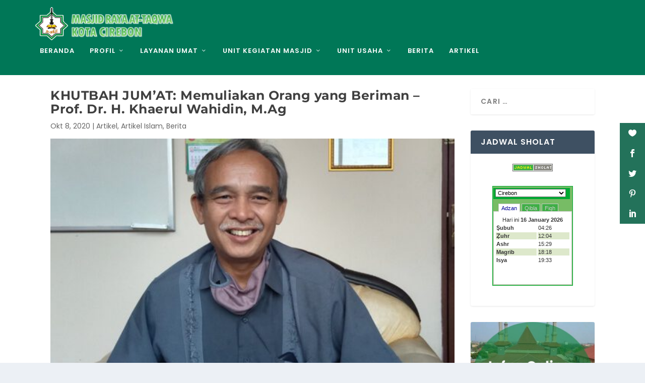

--- FILE ---
content_type: text/html; charset=UTF-8
request_url: https://adzan.tafsirweb.com/ajax/ajax.daily1.php?id=63
body_size: 199
content:
<input type="hidden" name="yr" id="yr" value="2026" />
<input type="hidden" name="mn" id="mn" value="1" />
<input type="hidden" name="dt" id="dt" value="16" />
<input type="hidden" name="tp" id="tp" value="5" />
<table class="table_adzan2">
<tr class=""><td align="center" colspan="2">Hari ini&nbsp;<b>16 January 2026</b></td></tr>
<tr class="table_light"><td align="left"><b>&#x1E62;ubuh</b></td><td>04:26</td></tr>
<tr class="table_dark"><td align="left"><b>&#x1E92;uhr</b></td><td>12:04</td></tr>
<tr class="table_light"><td align="left"><b>Ashr</b></td><td>15:29</td></tr>
<tr class="table_dark"><td align="left"><b>Magrib</b></td><td>18:18</td></tr>
<tr class="table_light"><td align="left"><b>Isya</b></td><td>19:33</td></tr>
</table>


--- FILE ---
content_type: text/css
request_url: https://attaqwacirebon.com/wp-content/et-cache/10080/et-core-unified-tb-12656-tb-15000-deferred-10080.min.css?ver=1767418311
body_size: 1377
content:
.et_pb_section_0_tb_footer{padding-top:45px;padding-bottom:45px;margin-top:0px;margin-bottom:0px;width:100%}.et_pb_section_0_tb_footer.et_pb_section,.et_pb_section_1_tb_footer.et_pb_section{background-color:#007757!important}.et_pb_section_0_tb_footer.section_has_divider.et_pb_top_divider .et_pb_top_inside_divider{background-image:url([data-uri]);background-size:100% 34px;top:0;height:34px;z-index:10;transform:scale(1,1)}.et_pb_row_0_tb_footer{overflow-x:visible;overflow-y:visible;max-width:2100px}.et_pb_column_0_tb_footer{overflow-x:visible;overflow-y:visible}.et_pb_heading_0_tb_footer .et_pb_heading_container h1,.et_pb_heading_0_tb_footer .et_pb_heading_container h2,.et_pb_heading_0_tb_footer .et_pb_heading_container h3,.et_pb_heading_0_tb_footer .et_pb_heading_container h4,.et_pb_heading_0_tb_footer .et_pb_heading_container h5,.et_pb_heading_0_tb_footer .et_pb_heading_container h6{font-family:'Poppins',Helvetica,Arial,Lucida,sans-serif;font-weight:700;font-size:17px;color:#E09900!important;letter-spacing:-1px;text-align:center}.et_pb_heading_0_tb_footer h1,.et_pb_heading_0_tb_footer h2,.et_pb_heading_0_tb_footer h3,.et_pb_heading_0_tb_footer h4,.et_pb_heading_0_tb_footer h5,.et_pb_heading_0_tb_footer h6,.et_pb_heading_2_tb_footer h1,.et_pb_heading_2_tb_footer h2,.et_pb_heading_2_tb_footer h3,.et_pb_heading_2_tb_footer h4,.et_pb_heading_2_tb_footer h5,.et_pb_heading_2_tb_footer h6,.et_pb_heading_3_tb_footer h1,.et_pb_heading_3_tb_footer h2,.et_pb_heading_3_tb_footer h3,.et_pb_heading_3_tb_footer h4,.et_pb_heading_3_tb_footer h5,.et_pb_heading_3_tb_footer h6{text-shadow:0em 0em 0.3em rgba(0,0,0,0.4)}.et_pb_heading_0_tb_footer{padding-top:0px!important;padding-right:0px!important;padding-bottom:0px!important;padding-left:0px!important;margin-top:0px!important;margin-right:0px!important;margin-bottom:0px!important;margin-left:0px!important;width:100%!important;max-width:100%!important}.et_pb_image_0_tb_footer{margin-top:0px!important;width:45%;max-width:45%;text-align:center}.et_pb_text_0_tb_footer.et_pb_text,.et_pb_text_1_tb_footer.et_pb_text,.et_pb_text_2_tb_footer.et_pb_text,.et_pb_text_3_tb_footer.et_pb_text{color:#FFFFFF!important}.et_pb_text_0_tb_footer{line-height:1em;font-family:'Poppins',Helvetica,Arial,Lucida,sans-serif;font-weight:500;line-height:1em;height:111px;min-height:100px;max-height:100px;padding-top:0px!important;padding-right:0px!important;padding-bottom:0px!important;padding-left:0px!important;margin-top:-28px!important;margin-right:0px!important;margin-bottom:0px!important;margin-left:0px!important}.et_pb_heading_1_tb_footer .et_pb_heading_container h1,.et_pb_heading_1_tb_footer .et_pb_heading_container h2,.et_pb_heading_1_tb_footer .et_pb_heading_container h3,.et_pb_heading_1_tb_footer .et_pb_heading_container h4,.et_pb_heading_1_tb_footer .et_pb_heading_container h5,.et_pb_heading_1_tb_footer .et_pb_heading_container h6,.et_pb_heading_2_tb_footer .et_pb_heading_container h1,.et_pb_heading_2_tb_footer .et_pb_heading_container h2,.et_pb_heading_2_tb_footer .et_pb_heading_container h3,.et_pb_heading_2_tb_footer .et_pb_heading_container h4,.et_pb_heading_2_tb_footer .et_pb_heading_container h5,.et_pb_heading_2_tb_footer .et_pb_heading_container h6,.et_pb_heading_3_tb_footer .et_pb_heading_container h1,.et_pb_heading_3_tb_footer .et_pb_heading_container h2,.et_pb_heading_3_tb_footer .et_pb_heading_container h3,.et_pb_heading_3_tb_footer .et_pb_heading_container h4,.et_pb_heading_3_tb_footer .et_pb_heading_container h5,.et_pb_heading_3_tb_footer .et_pb_heading_container h6{font-family:'Poppins',Helvetica,Arial,Lucida,sans-serif;font-weight:700;font-size:17px;color:#E09900!important;letter-spacing:2px;text-align:left;text-shadow:0em 0.1em 0.1em rgba(0,0,0,0.4)}.et_pb_heading_1_tb_footer h1,.et_pb_heading_1_tb_footer h2,.et_pb_heading_1_tb_footer h3,.et_pb_heading_1_tb_footer h4,.et_pb_heading_1_tb_footer h5,.et_pb_heading_1_tb_footer h6{text-shadow:0em 0.1em 0.1em rgba(0,0,0,0.4)}.et_pb_heading_1_tb_footer,.et_pb_heading_2_tb_footer,.et_pb_heading_3_tb_footer{margin-bottom:20px!important}.et_pb_text_1_tb_footer{font-family:'Poppins',Helvetica,Arial,Lucida,sans-serif;font-weight:500;font-size:12px;mix-blend-mode:multiply;backface-visibility:hidden;overflow-x:visible;overflow-y:visible}.et_pb_text_1_tb_footer h1{font-family:'Poppins',Helvetica,Arial,Lucida,sans-serif;font-weight:600;color:#FFFFFF!important;text-shadow:0.08em 0.08em 0em #FFFFFF}.et_pb_text_1_tb_footer:hover{mix-blend-mode:multiply;backface-visibility:hidden}.et_pb_text_2_tb_footer,.et_pb_text_3_tb_footer{font-family:'Poppins',Helvetica,Arial,Lucida,sans-serif;font-weight:500;font-size:12px}.et_pb_section_1_tb_footer.section_has_divider.et_pb_top_divider .et_pb_top_inside_divider{background-image:url([data-uri]);background-size:100% 2px;top:0;height:2px;z-index:10;transform:scale(1,1)}.et_pb_fullwidth_code_0_tb_footer{padding-top:20px;padding-bottom:20px;margin-top:0px;margin-bottom:0px}@media only screen and (max-width:980px){.et_pb_image_0_tb_footer .et_pb_image_wrap img{width:auto}}@media only screen and (max-width:767px){.et_pb_image_0_tb_footer .et_pb_image_wrap img{width:auto}}